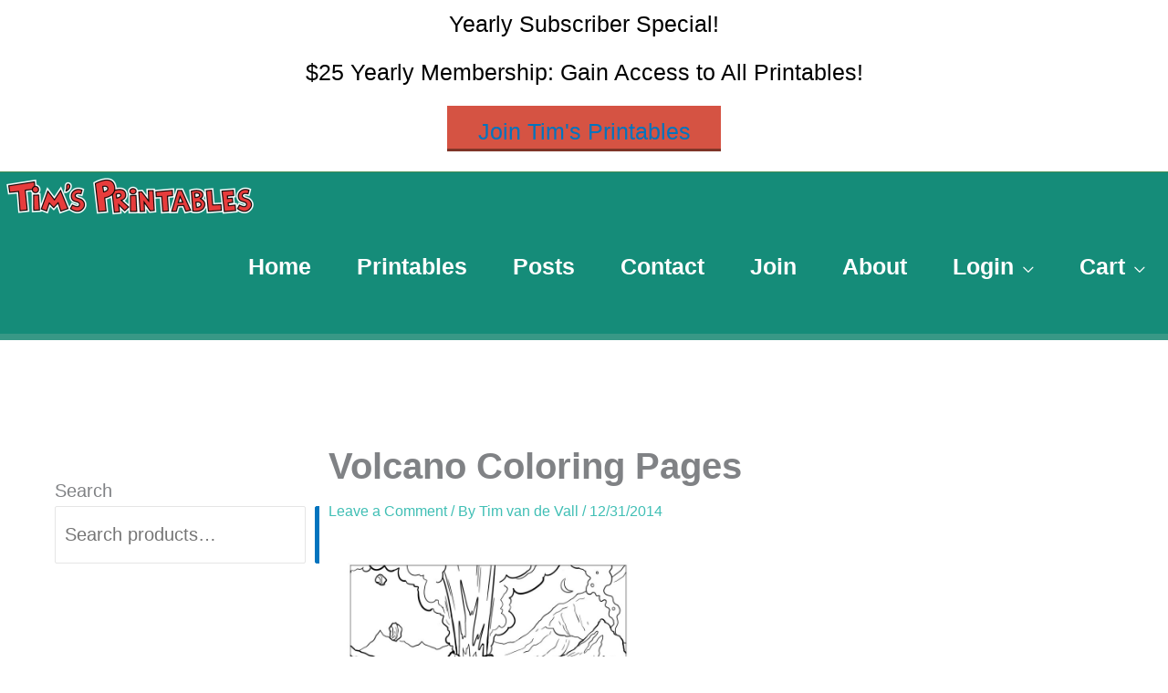

--- FILE ---
content_type: text/css;charset=utf-8
request_url: https://timvandevall.com/?custom-css=4a757a0d5f
body_size: 1487
content:
#rcp_registration_form {
    padding: 20px;
}

div.join-button{
	padding-top:12px;
	margin-left: auto;
  margin-right: auto;
	margin-bottom: 22px;
	width: 300px;
	height: 50px; 
	text-height:1px;
	background-color: #d55343;
	border-bottom: 3px solid #7f3528;
	h4 a{
		color:#fff;
	}
}
div.rcp-subscription-banner {
	h3{
	font-weight: bold;
	padding-top:4px;
	color: #fff;
	font-size: 1.3rem;
		margin-bottom:3px;
	}
	h4{
		color:#fff;
		font-size:1.0rem;
	}
	background-color:#7fbc6f;
    /*background-color: #f7d187*/ !important; /* Vibrant gold with higher specificity */
    color: black !important;
    text-align: center;
    padding-top: 10px;
    /*position: sticky;*/
    top: 0;
    z-index: 999;
    font-size: 1.25rem;
    font-family: inherit;
    /*border-bottom: 1px solid #b8975a;*/
	border-bottom: 1px solid #458d52;
    transition: opacity 0.3s ease;
}
div.rcp-subscription-banner.hidden {
    opacity: 0;
    visibility: hidden;
    pointer-events: none;
}
div.rcp-subscription-banner p {
    margin: 0;
    line-height: 1.4;
}
div.rcp-subscription-banner a {
    /*font-weight: bold;
    text-decoration: underline;*/
    display: inline-block;
    /*line-height: 1.4;*/
}
@media (max-width: 768px) {
    div.rcp-subscription-banner {
        font-size: 1rem;
        padding-top: 8px;
    }
}


/*---H1 Code---*/

h1.entry-title{
	font-weight:bold;
}

header.entry-header .entry-title {
     font-size: 2rem;
}
/*---END H1 Code---*/

/*---Formating for Posts Page---*/ 

.ast-post-format-.blog-layout-4.ast-article-inner.ast-no-date-box{
	/*border: 1px solid #ccc;*/
	background-color: #dee8e8;
	
}

.ast-blog-layout-4-grid .ast-article-inner, .ast-blog-layout-5-grid .ast-article-inner, .ast-blog-layout-6-grid .ast-article-inner {
    box-shadow: 1px 6px 16px -2px rgba(0,0,0,0.20); 
}

.entry-header.ast-blog-single-element.ast-blog-meta-container{
	padding-left:24px;
	margin-top:30px;
	margin-bottom:5px;
}

.entry-title.ast-blog-single-element{
	padding-left:24px;
	padding-right:24px;
	padding-bottom:10;
}


/*---END Formatiing for Posts Page---*/
.woocommerce-product-gallery__image{
	/*border: 1px solid #ccc;*/
}

.flex-active{
	/*border: 1px solid #ccc;*/
}

#secondary li{
	margin-bottom: 0em;
}

#somdn-form-submit-button{
	padding: 20px 28px 20px 28px; 
font-weight:normal;
	margin-bottom: 24px;
}

.wc-block-product-categories-list--depth-1{
padding-left: 10px;
}

.wc-block-product-categories-list--depth-1 .wc-block-product-categories-list-item{
	line-height:1.2em;
}

.wp-block-image figcaption{
	color:#000;
} 

.wp-block-image img, .wc-block-grid__product-image {border: 1px solid #e6e6e6;
}

.wp-block-image:hover img, .wc-block-grid__product-image:hover{border: 1px solid #0274be;
}

.no-border{
	border:none;
}

.images{
	border: 1px solid #e6e6e6;
	margin-bottom: 24px;
	
}

/*.images:hover{
	border: 1px solid #0274be;
}*/


.astra-shop-thumbnail-wrap img{
	
	border: 1px solid #e6e6e6;}

.astra-shop-thumbnail-wrap img:hover{
	border: 1px solid #0274be;}


#secondary{
	line-height:1.7;
}
.wc-block-product-categories-list-item li{
	1ine-height:1.2;
}
.rcp_form input{
} background-color: #0274be;

li{
	line-height:1.2;
}
.ast-edd-container{
width:100%;
}
.ast-edd-archive-block-wrap{
	padding:0px;
}
#main{
	padding-left:20px;
}
.ast-container{margin-bottom:24px;} 


.edd_download_image img{
	width:100%;
	padding:4px;
	border: 1px solid #ccc;
	margin-bottom:12px;
}
.content-views-title h2{
	font-style:bold;
}
.entry-content h2, h2{
	font-size: 1.4em;
}

ol{
	padding: 0px 0px 0px 0px;
}
.entry-meta{
	font-size: 16px;
	margin-bottom:12px;
}

.ast-single-post .entry-title{
	line-height:1.0; margin-bottom: 18px;
}
/*.single .entry-header{
	margin-bottom:0px;
}*/
/*.single .entry-header .ast-single-post-order+.post-thumb img {width:300px; float:left; margin-right:24px;border: 1px solid #ccc; margin-top:0px;}*/

/*.post-thumb-img-content img{
border: 1px solid #ccc; margin-top:0px;}*/

.single .entry-header .ast-single-post-order+.post-thumb img{
	margin-top:0px;
}
.header-main-layout-1 .main-header-bar-navigation{
	text-align:center;
}
.comic-strip{
	 width:100%;
	margin:0 auto;
    max-width:980px;
    height:auto;
}
.comic-container{
	width:100%;
	max-width:980px;
	margin:0 auto;
	padding: 24px;
	/*border: 1px solid #ccc;*/
	background-color: #fff;
	
}
.ast-archive-description p{
	font-size:15px;
}
.chat-story{
}
.chat-story p, .chat-story ol{
	padding: 16px 0px 30px 70px;
	position: relative;
	margin-bottom:10px;
}

.chat-story img{
	left: 0;
		position: absolute;
		top: 0px;
	
}
.icon{
	overflow: hidden;
}


.btn {
    background-color: #4CAF50; /* Green */
    border: none;
    color: white;
    padding: 15px 32px;
    text-align: center;
    text-decoration: none;
    display: inline-block;
    font-size: 16px;
}

.btn:hover {
    background-color: #57c95a; /* Green */
    border: none;
    color: white;
    padding: 15px 32px;
    text-align: center;
    text-decoration: none;
    display: inline-block;
    font-size: 16px;
}
ins{
	background-color:#fff;
}

.blog-layout-1{
	/*border:1px solid #ccc; 
	border-bottom: 3px solid */
}/